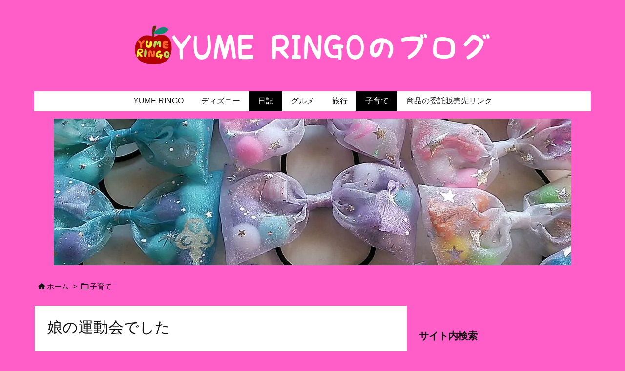

--- FILE ---
content_type: text/html; charset=utf-8
request_url: https://www.google.com/recaptcha/api2/anchor?ar=1&k=6LcCXb4UAAAAAEkzG6oqJYyJoX2zOvaxaNq9HpNm&co=aHR0cHM6Ly95dW1lcmluZ28uanA6NDQz&hl=en&type=image&v=PoyoqOPhxBO7pBk68S4YbpHZ&theme=light&size=normal&anchor-ms=20000&execute-ms=30000&cb=n53mrgsyp1pe
body_size: 49235
content:
<!DOCTYPE HTML><html dir="ltr" lang="en"><head><meta http-equiv="Content-Type" content="text/html; charset=UTF-8">
<meta http-equiv="X-UA-Compatible" content="IE=edge">
<title>reCAPTCHA</title>
<style type="text/css">
/* cyrillic-ext */
@font-face {
  font-family: 'Roboto';
  font-style: normal;
  font-weight: 400;
  font-stretch: 100%;
  src: url(//fonts.gstatic.com/s/roboto/v48/KFO7CnqEu92Fr1ME7kSn66aGLdTylUAMa3GUBHMdazTgWw.woff2) format('woff2');
  unicode-range: U+0460-052F, U+1C80-1C8A, U+20B4, U+2DE0-2DFF, U+A640-A69F, U+FE2E-FE2F;
}
/* cyrillic */
@font-face {
  font-family: 'Roboto';
  font-style: normal;
  font-weight: 400;
  font-stretch: 100%;
  src: url(//fonts.gstatic.com/s/roboto/v48/KFO7CnqEu92Fr1ME7kSn66aGLdTylUAMa3iUBHMdazTgWw.woff2) format('woff2');
  unicode-range: U+0301, U+0400-045F, U+0490-0491, U+04B0-04B1, U+2116;
}
/* greek-ext */
@font-face {
  font-family: 'Roboto';
  font-style: normal;
  font-weight: 400;
  font-stretch: 100%;
  src: url(//fonts.gstatic.com/s/roboto/v48/KFO7CnqEu92Fr1ME7kSn66aGLdTylUAMa3CUBHMdazTgWw.woff2) format('woff2');
  unicode-range: U+1F00-1FFF;
}
/* greek */
@font-face {
  font-family: 'Roboto';
  font-style: normal;
  font-weight: 400;
  font-stretch: 100%;
  src: url(//fonts.gstatic.com/s/roboto/v48/KFO7CnqEu92Fr1ME7kSn66aGLdTylUAMa3-UBHMdazTgWw.woff2) format('woff2');
  unicode-range: U+0370-0377, U+037A-037F, U+0384-038A, U+038C, U+038E-03A1, U+03A3-03FF;
}
/* math */
@font-face {
  font-family: 'Roboto';
  font-style: normal;
  font-weight: 400;
  font-stretch: 100%;
  src: url(//fonts.gstatic.com/s/roboto/v48/KFO7CnqEu92Fr1ME7kSn66aGLdTylUAMawCUBHMdazTgWw.woff2) format('woff2');
  unicode-range: U+0302-0303, U+0305, U+0307-0308, U+0310, U+0312, U+0315, U+031A, U+0326-0327, U+032C, U+032F-0330, U+0332-0333, U+0338, U+033A, U+0346, U+034D, U+0391-03A1, U+03A3-03A9, U+03B1-03C9, U+03D1, U+03D5-03D6, U+03F0-03F1, U+03F4-03F5, U+2016-2017, U+2034-2038, U+203C, U+2040, U+2043, U+2047, U+2050, U+2057, U+205F, U+2070-2071, U+2074-208E, U+2090-209C, U+20D0-20DC, U+20E1, U+20E5-20EF, U+2100-2112, U+2114-2115, U+2117-2121, U+2123-214F, U+2190, U+2192, U+2194-21AE, U+21B0-21E5, U+21F1-21F2, U+21F4-2211, U+2213-2214, U+2216-22FF, U+2308-230B, U+2310, U+2319, U+231C-2321, U+2336-237A, U+237C, U+2395, U+239B-23B7, U+23D0, U+23DC-23E1, U+2474-2475, U+25AF, U+25B3, U+25B7, U+25BD, U+25C1, U+25CA, U+25CC, U+25FB, U+266D-266F, U+27C0-27FF, U+2900-2AFF, U+2B0E-2B11, U+2B30-2B4C, U+2BFE, U+3030, U+FF5B, U+FF5D, U+1D400-1D7FF, U+1EE00-1EEFF;
}
/* symbols */
@font-face {
  font-family: 'Roboto';
  font-style: normal;
  font-weight: 400;
  font-stretch: 100%;
  src: url(//fonts.gstatic.com/s/roboto/v48/KFO7CnqEu92Fr1ME7kSn66aGLdTylUAMaxKUBHMdazTgWw.woff2) format('woff2');
  unicode-range: U+0001-000C, U+000E-001F, U+007F-009F, U+20DD-20E0, U+20E2-20E4, U+2150-218F, U+2190, U+2192, U+2194-2199, U+21AF, U+21E6-21F0, U+21F3, U+2218-2219, U+2299, U+22C4-22C6, U+2300-243F, U+2440-244A, U+2460-24FF, U+25A0-27BF, U+2800-28FF, U+2921-2922, U+2981, U+29BF, U+29EB, U+2B00-2BFF, U+4DC0-4DFF, U+FFF9-FFFB, U+10140-1018E, U+10190-1019C, U+101A0, U+101D0-101FD, U+102E0-102FB, U+10E60-10E7E, U+1D2C0-1D2D3, U+1D2E0-1D37F, U+1F000-1F0FF, U+1F100-1F1AD, U+1F1E6-1F1FF, U+1F30D-1F30F, U+1F315, U+1F31C, U+1F31E, U+1F320-1F32C, U+1F336, U+1F378, U+1F37D, U+1F382, U+1F393-1F39F, U+1F3A7-1F3A8, U+1F3AC-1F3AF, U+1F3C2, U+1F3C4-1F3C6, U+1F3CA-1F3CE, U+1F3D4-1F3E0, U+1F3ED, U+1F3F1-1F3F3, U+1F3F5-1F3F7, U+1F408, U+1F415, U+1F41F, U+1F426, U+1F43F, U+1F441-1F442, U+1F444, U+1F446-1F449, U+1F44C-1F44E, U+1F453, U+1F46A, U+1F47D, U+1F4A3, U+1F4B0, U+1F4B3, U+1F4B9, U+1F4BB, U+1F4BF, U+1F4C8-1F4CB, U+1F4D6, U+1F4DA, U+1F4DF, U+1F4E3-1F4E6, U+1F4EA-1F4ED, U+1F4F7, U+1F4F9-1F4FB, U+1F4FD-1F4FE, U+1F503, U+1F507-1F50B, U+1F50D, U+1F512-1F513, U+1F53E-1F54A, U+1F54F-1F5FA, U+1F610, U+1F650-1F67F, U+1F687, U+1F68D, U+1F691, U+1F694, U+1F698, U+1F6AD, U+1F6B2, U+1F6B9-1F6BA, U+1F6BC, U+1F6C6-1F6CF, U+1F6D3-1F6D7, U+1F6E0-1F6EA, U+1F6F0-1F6F3, U+1F6F7-1F6FC, U+1F700-1F7FF, U+1F800-1F80B, U+1F810-1F847, U+1F850-1F859, U+1F860-1F887, U+1F890-1F8AD, U+1F8B0-1F8BB, U+1F8C0-1F8C1, U+1F900-1F90B, U+1F93B, U+1F946, U+1F984, U+1F996, U+1F9E9, U+1FA00-1FA6F, U+1FA70-1FA7C, U+1FA80-1FA89, U+1FA8F-1FAC6, U+1FACE-1FADC, U+1FADF-1FAE9, U+1FAF0-1FAF8, U+1FB00-1FBFF;
}
/* vietnamese */
@font-face {
  font-family: 'Roboto';
  font-style: normal;
  font-weight: 400;
  font-stretch: 100%;
  src: url(//fonts.gstatic.com/s/roboto/v48/KFO7CnqEu92Fr1ME7kSn66aGLdTylUAMa3OUBHMdazTgWw.woff2) format('woff2');
  unicode-range: U+0102-0103, U+0110-0111, U+0128-0129, U+0168-0169, U+01A0-01A1, U+01AF-01B0, U+0300-0301, U+0303-0304, U+0308-0309, U+0323, U+0329, U+1EA0-1EF9, U+20AB;
}
/* latin-ext */
@font-face {
  font-family: 'Roboto';
  font-style: normal;
  font-weight: 400;
  font-stretch: 100%;
  src: url(//fonts.gstatic.com/s/roboto/v48/KFO7CnqEu92Fr1ME7kSn66aGLdTylUAMa3KUBHMdazTgWw.woff2) format('woff2');
  unicode-range: U+0100-02BA, U+02BD-02C5, U+02C7-02CC, U+02CE-02D7, U+02DD-02FF, U+0304, U+0308, U+0329, U+1D00-1DBF, U+1E00-1E9F, U+1EF2-1EFF, U+2020, U+20A0-20AB, U+20AD-20C0, U+2113, U+2C60-2C7F, U+A720-A7FF;
}
/* latin */
@font-face {
  font-family: 'Roboto';
  font-style: normal;
  font-weight: 400;
  font-stretch: 100%;
  src: url(//fonts.gstatic.com/s/roboto/v48/KFO7CnqEu92Fr1ME7kSn66aGLdTylUAMa3yUBHMdazQ.woff2) format('woff2');
  unicode-range: U+0000-00FF, U+0131, U+0152-0153, U+02BB-02BC, U+02C6, U+02DA, U+02DC, U+0304, U+0308, U+0329, U+2000-206F, U+20AC, U+2122, U+2191, U+2193, U+2212, U+2215, U+FEFF, U+FFFD;
}
/* cyrillic-ext */
@font-face {
  font-family: 'Roboto';
  font-style: normal;
  font-weight: 500;
  font-stretch: 100%;
  src: url(//fonts.gstatic.com/s/roboto/v48/KFO7CnqEu92Fr1ME7kSn66aGLdTylUAMa3GUBHMdazTgWw.woff2) format('woff2');
  unicode-range: U+0460-052F, U+1C80-1C8A, U+20B4, U+2DE0-2DFF, U+A640-A69F, U+FE2E-FE2F;
}
/* cyrillic */
@font-face {
  font-family: 'Roboto';
  font-style: normal;
  font-weight: 500;
  font-stretch: 100%;
  src: url(//fonts.gstatic.com/s/roboto/v48/KFO7CnqEu92Fr1ME7kSn66aGLdTylUAMa3iUBHMdazTgWw.woff2) format('woff2');
  unicode-range: U+0301, U+0400-045F, U+0490-0491, U+04B0-04B1, U+2116;
}
/* greek-ext */
@font-face {
  font-family: 'Roboto';
  font-style: normal;
  font-weight: 500;
  font-stretch: 100%;
  src: url(//fonts.gstatic.com/s/roboto/v48/KFO7CnqEu92Fr1ME7kSn66aGLdTylUAMa3CUBHMdazTgWw.woff2) format('woff2');
  unicode-range: U+1F00-1FFF;
}
/* greek */
@font-face {
  font-family: 'Roboto';
  font-style: normal;
  font-weight: 500;
  font-stretch: 100%;
  src: url(//fonts.gstatic.com/s/roboto/v48/KFO7CnqEu92Fr1ME7kSn66aGLdTylUAMa3-UBHMdazTgWw.woff2) format('woff2');
  unicode-range: U+0370-0377, U+037A-037F, U+0384-038A, U+038C, U+038E-03A1, U+03A3-03FF;
}
/* math */
@font-face {
  font-family: 'Roboto';
  font-style: normal;
  font-weight: 500;
  font-stretch: 100%;
  src: url(//fonts.gstatic.com/s/roboto/v48/KFO7CnqEu92Fr1ME7kSn66aGLdTylUAMawCUBHMdazTgWw.woff2) format('woff2');
  unicode-range: U+0302-0303, U+0305, U+0307-0308, U+0310, U+0312, U+0315, U+031A, U+0326-0327, U+032C, U+032F-0330, U+0332-0333, U+0338, U+033A, U+0346, U+034D, U+0391-03A1, U+03A3-03A9, U+03B1-03C9, U+03D1, U+03D5-03D6, U+03F0-03F1, U+03F4-03F5, U+2016-2017, U+2034-2038, U+203C, U+2040, U+2043, U+2047, U+2050, U+2057, U+205F, U+2070-2071, U+2074-208E, U+2090-209C, U+20D0-20DC, U+20E1, U+20E5-20EF, U+2100-2112, U+2114-2115, U+2117-2121, U+2123-214F, U+2190, U+2192, U+2194-21AE, U+21B0-21E5, U+21F1-21F2, U+21F4-2211, U+2213-2214, U+2216-22FF, U+2308-230B, U+2310, U+2319, U+231C-2321, U+2336-237A, U+237C, U+2395, U+239B-23B7, U+23D0, U+23DC-23E1, U+2474-2475, U+25AF, U+25B3, U+25B7, U+25BD, U+25C1, U+25CA, U+25CC, U+25FB, U+266D-266F, U+27C0-27FF, U+2900-2AFF, U+2B0E-2B11, U+2B30-2B4C, U+2BFE, U+3030, U+FF5B, U+FF5D, U+1D400-1D7FF, U+1EE00-1EEFF;
}
/* symbols */
@font-face {
  font-family: 'Roboto';
  font-style: normal;
  font-weight: 500;
  font-stretch: 100%;
  src: url(//fonts.gstatic.com/s/roboto/v48/KFO7CnqEu92Fr1ME7kSn66aGLdTylUAMaxKUBHMdazTgWw.woff2) format('woff2');
  unicode-range: U+0001-000C, U+000E-001F, U+007F-009F, U+20DD-20E0, U+20E2-20E4, U+2150-218F, U+2190, U+2192, U+2194-2199, U+21AF, U+21E6-21F0, U+21F3, U+2218-2219, U+2299, U+22C4-22C6, U+2300-243F, U+2440-244A, U+2460-24FF, U+25A0-27BF, U+2800-28FF, U+2921-2922, U+2981, U+29BF, U+29EB, U+2B00-2BFF, U+4DC0-4DFF, U+FFF9-FFFB, U+10140-1018E, U+10190-1019C, U+101A0, U+101D0-101FD, U+102E0-102FB, U+10E60-10E7E, U+1D2C0-1D2D3, U+1D2E0-1D37F, U+1F000-1F0FF, U+1F100-1F1AD, U+1F1E6-1F1FF, U+1F30D-1F30F, U+1F315, U+1F31C, U+1F31E, U+1F320-1F32C, U+1F336, U+1F378, U+1F37D, U+1F382, U+1F393-1F39F, U+1F3A7-1F3A8, U+1F3AC-1F3AF, U+1F3C2, U+1F3C4-1F3C6, U+1F3CA-1F3CE, U+1F3D4-1F3E0, U+1F3ED, U+1F3F1-1F3F3, U+1F3F5-1F3F7, U+1F408, U+1F415, U+1F41F, U+1F426, U+1F43F, U+1F441-1F442, U+1F444, U+1F446-1F449, U+1F44C-1F44E, U+1F453, U+1F46A, U+1F47D, U+1F4A3, U+1F4B0, U+1F4B3, U+1F4B9, U+1F4BB, U+1F4BF, U+1F4C8-1F4CB, U+1F4D6, U+1F4DA, U+1F4DF, U+1F4E3-1F4E6, U+1F4EA-1F4ED, U+1F4F7, U+1F4F9-1F4FB, U+1F4FD-1F4FE, U+1F503, U+1F507-1F50B, U+1F50D, U+1F512-1F513, U+1F53E-1F54A, U+1F54F-1F5FA, U+1F610, U+1F650-1F67F, U+1F687, U+1F68D, U+1F691, U+1F694, U+1F698, U+1F6AD, U+1F6B2, U+1F6B9-1F6BA, U+1F6BC, U+1F6C6-1F6CF, U+1F6D3-1F6D7, U+1F6E0-1F6EA, U+1F6F0-1F6F3, U+1F6F7-1F6FC, U+1F700-1F7FF, U+1F800-1F80B, U+1F810-1F847, U+1F850-1F859, U+1F860-1F887, U+1F890-1F8AD, U+1F8B0-1F8BB, U+1F8C0-1F8C1, U+1F900-1F90B, U+1F93B, U+1F946, U+1F984, U+1F996, U+1F9E9, U+1FA00-1FA6F, U+1FA70-1FA7C, U+1FA80-1FA89, U+1FA8F-1FAC6, U+1FACE-1FADC, U+1FADF-1FAE9, U+1FAF0-1FAF8, U+1FB00-1FBFF;
}
/* vietnamese */
@font-face {
  font-family: 'Roboto';
  font-style: normal;
  font-weight: 500;
  font-stretch: 100%;
  src: url(//fonts.gstatic.com/s/roboto/v48/KFO7CnqEu92Fr1ME7kSn66aGLdTylUAMa3OUBHMdazTgWw.woff2) format('woff2');
  unicode-range: U+0102-0103, U+0110-0111, U+0128-0129, U+0168-0169, U+01A0-01A1, U+01AF-01B0, U+0300-0301, U+0303-0304, U+0308-0309, U+0323, U+0329, U+1EA0-1EF9, U+20AB;
}
/* latin-ext */
@font-face {
  font-family: 'Roboto';
  font-style: normal;
  font-weight: 500;
  font-stretch: 100%;
  src: url(//fonts.gstatic.com/s/roboto/v48/KFO7CnqEu92Fr1ME7kSn66aGLdTylUAMa3KUBHMdazTgWw.woff2) format('woff2');
  unicode-range: U+0100-02BA, U+02BD-02C5, U+02C7-02CC, U+02CE-02D7, U+02DD-02FF, U+0304, U+0308, U+0329, U+1D00-1DBF, U+1E00-1E9F, U+1EF2-1EFF, U+2020, U+20A0-20AB, U+20AD-20C0, U+2113, U+2C60-2C7F, U+A720-A7FF;
}
/* latin */
@font-face {
  font-family: 'Roboto';
  font-style: normal;
  font-weight: 500;
  font-stretch: 100%;
  src: url(//fonts.gstatic.com/s/roboto/v48/KFO7CnqEu92Fr1ME7kSn66aGLdTylUAMa3yUBHMdazQ.woff2) format('woff2');
  unicode-range: U+0000-00FF, U+0131, U+0152-0153, U+02BB-02BC, U+02C6, U+02DA, U+02DC, U+0304, U+0308, U+0329, U+2000-206F, U+20AC, U+2122, U+2191, U+2193, U+2212, U+2215, U+FEFF, U+FFFD;
}
/* cyrillic-ext */
@font-face {
  font-family: 'Roboto';
  font-style: normal;
  font-weight: 900;
  font-stretch: 100%;
  src: url(//fonts.gstatic.com/s/roboto/v48/KFO7CnqEu92Fr1ME7kSn66aGLdTylUAMa3GUBHMdazTgWw.woff2) format('woff2');
  unicode-range: U+0460-052F, U+1C80-1C8A, U+20B4, U+2DE0-2DFF, U+A640-A69F, U+FE2E-FE2F;
}
/* cyrillic */
@font-face {
  font-family: 'Roboto';
  font-style: normal;
  font-weight: 900;
  font-stretch: 100%;
  src: url(//fonts.gstatic.com/s/roboto/v48/KFO7CnqEu92Fr1ME7kSn66aGLdTylUAMa3iUBHMdazTgWw.woff2) format('woff2');
  unicode-range: U+0301, U+0400-045F, U+0490-0491, U+04B0-04B1, U+2116;
}
/* greek-ext */
@font-face {
  font-family: 'Roboto';
  font-style: normal;
  font-weight: 900;
  font-stretch: 100%;
  src: url(//fonts.gstatic.com/s/roboto/v48/KFO7CnqEu92Fr1ME7kSn66aGLdTylUAMa3CUBHMdazTgWw.woff2) format('woff2');
  unicode-range: U+1F00-1FFF;
}
/* greek */
@font-face {
  font-family: 'Roboto';
  font-style: normal;
  font-weight: 900;
  font-stretch: 100%;
  src: url(//fonts.gstatic.com/s/roboto/v48/KFO7CnqEu92Fr1ME7kSn66aGLdTylUAMa3-UBHMdazTgWw.woff2) format('woff2');
  unicode-range: U+0370-0377, U+037A-037F, U+0384-038A, U+038C, U+038E-03A1, U+03A3-03FF;
}
/* math */
@font-face {
  font-family: 'Roboto';
  font-style: normal;
  font-weight: 900;
  font-stretch: 100%;
  src: url(//fonts.gstatic.com/s/roboto/v48/KFO7CnqEu92Fr1ME7kSn66aGLdTylUAMawCUBHMdazTgWw.woff2) format('woff2');
  unicode-range: U+0302-0303, U+0305, U+0307-0308, U+0310, U+0312, U+0315, U+031A, U+0326-0327, U+032C, U+032F-0330, U+0332-0333, U+0338, U+033A, U+0346, U+034D, U+0391-03A1, U+03A3-03A9, U+03B1-03C9, U+03D1, U+03D5-03D6, U+03F0-03F1, U+03F4-03F5, U+2016-2017, U+2034-2038, U+203C, U+2040, U+2043, U+2047, U+2050, U+2057, U+205F, U+2070-2071, U+2074-208E, U+2090-209C, U+20D0-20DC, U+20E1, U+20E5-20EF, U+2100-2112, U+2114-2115, U+2117-2121, U+2123-214F, U+2190, U+2192, U+2194-21AE, U+21B0-21E5, U+21F1-21F2, U+21F4-2211, U+2213-2214, U+2216-22FF, U+2308-230B, U+2310, U+2319, U+231C-2321, U+2336-237A, U+237C, U+2395, U+239B-23B7, U+23D0, U+23DC-23E1, U+2474-2475, U+25AF, U+25B3, U+25B7, U+25BD, U+25C1, U+25CA, U+25CC, U+25FB, U+266D-266F, U+27C0-27FF, U+2900-2AFF, U+2B0E-2B11, U+2B30-2B4C, U+2BFE, U+3030, U+FF5B, U+FF5D, U+1D400-1D7FF, U+1EE00-1EEFF;
}
/* symbols */
@font-face {
  font-family: 'Roboto';
  font-style: normal;
  font-weight: 900;
  font-stretch: 100%;
  src: url(//fonts.gstatic.com/s/roboto/v48/KFO7CnqEu92Fr1ME7kSn66aGLdTylUAMaxKUBHMdazTgWw.woff2) format('woff2');
  unicode-range: U+0001-000C, U+000E-001F, U+007F-009F, U+20DD-20E0, U+20E2-20E4, U+2150-218F, U+2190, U+2192, U+2194-2199, U+21AF, U+21E6-21F0, U+21F3, U+2218-2219, U+2299, U+22C4-22C6, U+2300-243F, U+2440-244A, U+2460-24FF, U+25A0-27BF, U+2800-28FF, U+2921-2922, U+2981, U+29BF, U+29EB, U+2B00-2BFF, U+4DC0-4DFF, U+FFF9-FFFB, U+10140-1018E, U+10190-1019C, U+101A0, U+101D0-101FD, U+102E0-102FB, U+10E60-10E7E, U+1D2C0-1D2D3, U+1D2E0-1D37F, U+1F000-1F0FF, U+1F100-1F1AD, U+1F1E6-1F1FF, U+1F30D-1F30F, U+1F315, U+1F31C, U+1F31E, U+1F320-1F32C, U+1F336, U+1F378, U+1F37D, U+1F382, U+1F393-1F39F, U+1F3A7-1F3A8, U+1F3AC-1F3AF, U+1F3C2, U+1F3C4-1F3C6, U+1F3CA-1F3CE, U+1F3D4-1F3E0, U+1F3ED, U+1F3F1-1F3F3, U+1F3F5-1F3F7, U+1F408, U+1F415, U+1F41F, U+1F426, U+1F43F, U+1F441-1F442, U+1F444, U+1F446-1F449, U+1F44C-1F44E, U+1F453, U+1F46A, U+1F47D, U+1F4A3, U+1F4B0, U+1F4B3, U+1F4B9, U+1F4BB, U+1F4BF, U+1F4C8-1F4CB, U+1F4D6, U+1F4DA, U+1F4DF, U+1F4E3-1F4E6, U+1F4EA-1F4ED, U+1F4F7, U+1F4F9-1F4FB, U+1F4FD-1F4FE, U+1F503, U+1F507-1F50B, U+1F50D, U+1F512-1F513, U+1F53E-1F54A, U+1F54F-1F5FA, U+1F610, U+1F650-1F67F, U+1F687, U+1F68D, U+1F691, U+1F694, U+1F698, U+1F6AD, U+1F6B2, U+1F6B9-1F6BA, U+1F6BC, U+1F6C6-1F6CF, U+1F6D3-1F6D7, U+1F6E0-1F6EA, U+1F6F0-1F6F3, U+1F6F7-1F6FC, U+1F700-1F7FF, U+1F800-1F80B, U+1F810-1F847, U+1F850-1F859, U+1F860-1F887, U+1F890-1F8AD, U+1F8B0-1F8BB, U+1F8C0-1F8C1, U+1F900-1F90B, U+1F93B, U+1F946, U+1F984, U+1F996, U+1F9E9, U+1FA00-1FA6F, U+1FA70-1FA7C, U+1FA80-1FA89, U+1FA8F-1FAC6, U+1FACE-1FADC, U+1FADF-1FAE9, U+1FAF0-1FAF8, U+1FB00-1FBFF;
}
/* vietnamese */
@font-face {
  font-family: 'Roboto';
  font-style: normal;
  font-weight: 900;
  font-stretch: 100%;
  src: url(//fonts.gstatic.com/s/roboto/v48/KFO7CnqEu92Fr1ME7kSn66aGLdTylUAMa3OUBHMdazTgWw.woff2) format('woff2');
  unicode-range: U+0102-0103, U+0110-0111, U+0128-0129, U+0168-0169, U+01A0-01A1, U+01AF-01B0, U+0300-0301, U+0303-0304, U+0308-0309, U+0323, U+0329, U+1EA0-1EF9, U+20AB;
}
/* latin-ext */
@font-face {
  font-family: 'Roboto';
  font-style: normal;
  font-weight: 900;
  font-stretch: 100%;
  src: url(//fonts.gstatic.com/s/roboto/v48/KFO7CnqEu92Fr1ME7kSn66aGLdTylUAMa3KUBHMdazTgWw.woff2) format('woff2');
  unicode-range: U+0100-02BA, U+02BD-02C5, U+02C7-02CC, U+02CE-02D7, U+02DD-02FF, U+0304, U+0308, U+0329, U+1D00-1DBF, U+1E00-1E9F, U+1EF2-1EFF, U+2020, U+20A0-20AB, U+20AD-20C0, U+2113, U+2C60-2C7F, U+A720-A7FF;
}
/* latin */
@font-face {
  font-family: 'Roboto';
  font-style: normal;
  font-weight: 900;
  font-stretch: 100%;
  src: url(//fonts.gstatic.com/s/roboto/v48/KFO7CnqEu92Fr1ME7kSn66aGLdTylUAMa3yUBHMdazQ.woff2) format('woff2');
  unicode-range: U+0000-00FF, U+0131, U+0152-0153, U+02BB-02BC, U+02C6, U+02DA, U+02DC, U+0304, U+0308, U+0329, U+2000-206F, U+20AC, U+2122, U+2191, U+2193, U+2212, U+2215, U+FEFF, U+FFFD;
}

</style>
<link rel="stylesheet" type="text/css" href="https://www.gstatic.com/recaptcha/releases/PoyoqOPhxBO7pBk68S4YbpHZ/styles__ltr.css">
<script nonce="IZntfyWMu8Q4l6tTDdBhYA" type="text/javascript">window['__recaptcha_api'] = 'https://www.google.com/recaptcha/api2/';</script>
<script type="text/javascript" src="https://www.gstatic.com/recaptcha/releases/PoyoqOPhxBO7pBk68S4YbpHZ/recaptcha__en.js" nonce="IZntfyWMu8Q4l6tTDdBhYA">
      
    </script></head>
<body><div id="rc-anchor-alert" class="rc-anchor-alert"></div>
<input type="hidden" id="recaptcha-token" value="[base64]">
<script type="text/javascript" nonce="IZntfyWMu8Q4l6tTDdBhYA">
      recaptcha.anchor.Main.init("[\x22ainput\x22,[\x22bgdata\x22,\x22\x22,\[base64]/[base64]/[base64]/[base64]/[base64]/[base64]/[base64]/[base64]/[base64]/[base64]\\u003d\x22,\[base64]\\u003d\\u003d\x22,\x22wrMXMMOyI8OYw5nDrDzCpsOEwqHCp1DDpD0DRcO4ScKuc8Khw5gDwq/[base64]/CplDCjsKWwqAdwrHDmmvCtlJvwpY+w7TDvA49woQrw4DCvUvCvRZVMW5kSTh5wrfCncOLIMKhfCABVMOpwp/CmsOHw63CrsOTwoYVPSnDqxUZw5AxV8OfwpHDjHbDncK3w5c0w5HCgcKiaAHCtcKOw6/DuWkYOHXChMOBwpZnCFhSdMOcw7fCgMOTGFgJwq/Cv8ODw7bCqMKlwrwhGMO7XcOaw4Mcw77DnHx/Qw5xFcOYfmHCv8OyXmB8w5zCqMKZw552HwHCoh3CgcOlKsOFUxnCnzFAw5ggL0XDkMOaY8KpA0xAdsKDHF55wrI8w5TCtsOFQyHCnWpJw53DhsOTwrM0wp3DrsOWwpfDi1vDsRtjwrTCr8O3wrgHCVxPw6Fgw7wHw6PCtkpxaVHCnzzDiThSHBw/CMOkW2k3woV0fwhXXS/[base64]/DuRzCncKCwpchwpQMEyRjc8KkwqFVw7Vfw4NueSIxUMOlwp1lw7HDlMOgFcOKc255asO+Hjl9fA/[base64]/[base64]/OytWwqcGIlrDlSTCgnIyw4fDjUbCuMK8NsK6w5Qpw5pSUhItewdBwrrDrhlHw47CuQLCrR1cXibCtcOyQ2vCuMOMQMObwrATwrfCr20/w5o9wqlWw4/Cg8OxTkrClMKPw7/DqgXDmMOuw6PDrsO7UMKvw5LDggEaGcOgw617Nkgtw57DuT3Dj3QsInjCpi/CpEZyOMOuDBwRw5cZwqpLwq/[base64]/[base64]/CvsKXOsOcCsO/w6LCrMKJwr1oQCICwrfCvjliXGrDmMOyPxo1wrHDjsK+wq8Ac8OAGlhqE8K0AcO6worCrsK/LMKbwqnDkcKeV8KIBMOISQVRw4o/RwYzaMOgA3ZdXgzCkcK5w5IzW0FdAsKGw4fCqygHAT5WK8Klw7fCu8OEwpHDnMKwKMO0w6fDl8K1fVzCvsOzw4/Ct8KMwrZwU8OIwr7CgEfDnBHCscOyw4DDtXDDglk0KmYaw4MLB8OUCMK+wp9dw549wp/[base64]/YsKaT8OZw4MwwpjDicOQB8O/VsK2CE/[base64]/DtsKQw7nDumLDrlPDhU88woTDjGnDhsOHXcOVen1PAHLCusKhwo9Kw5Q/w7Vmw5LDkMKpU8KwUsKKwrNmeQEDXcOgay8uwrFcQxMbwrtKwqpEclotBxwLw6bDhSfDgVTDqsOnwrYYw6HCthzDvMOPYFfDkGRZwp3CihttPDjDu1YSw73Ds2YmwpXCkcKtw4XDoS/[base64]/w4oaw4zCvcKtwr3DuCTCs8OXIGTDoE7DujTDuCHCmsOYFcK5BMOMw7TDrcKFRCzCscO6w5wrbCXCqcOHZMKVD8OyYMK2RBHCji7DmxnDrgc+D0QwYnAMw4okw6TDmlTDrcKrD2VsJnzDqsKow5hpw4FYZ1nClsO7wrnDtcOgw5/CvS3DmsOrw6UBwoDDhsOywr1YNT7CmcKCYMKYYMKBEMKUTsKEdcKELzZ1OEfCqxzCvcO+VGvCp8K6w63CgcOrw6HCmjDCsD4Dw57Co15tfD/[base64]/CpGXDkWpOw4oTAsK/w6nDvBLCl8OMc8KfWmHCkMKDdlVYwrHDssK3cU7CmREbwq7DkFEkEHtlOnlnwrprSTBGw7/DgAtKVznDsk3CoMOQwqdxw5LDrMOZAsO+wr09wqHCoz90wpbDpmvDiRZnw61+w5cLR8Kdd8OKd8K4wrlFwoPCinZ5w63DqTgJw4cOw5BZPMOTwp8xLsKQcsONw5sfdcKrPW/Dtg/CosOYw4IbDcOZwoPDmDrDvcOCaMOmKMOcwoEHE2AOwoNxw63CtMOmwq8Bw5p0HjQaNSrDscKpaMKFwrjCr8Kxw58KwrwVW8OIAWXCpMOmw7LCl8Kfw7M5LMOEcQ/CvMKRwp/DqU52EcKODBnDv3DCqMOyIG0fw5lbM8OYwpvCmVtbCHN3wrHDjw7Dt8Kjw43CpTXCucOoKDnDiCE0w7t2w5nCuWzDkMOxwqzChsK2aGIrI8O9SFUSw5fDsMO/RyYxw745wrDCv8KnQ34yI8Oqwp4eKMKvHj5rw6zDjMOGwoJDf8O4b8K1wpQsw78lWsO5w60dw6zCtMOWJkDClcKjw6R+w5Npw4XDv8OjCHNNQMOjC8KKTn7DqSXCisOnwpQ/[base64]/[base64]/DgsKdd1dKw6bCvScpwqchbAZsw6XDusOBw4nDucKZfMODwrjDnMOSA8O+bcOFQsOZwrQdFsOtEMK9UsOoHUnDrm/Cg07CrcO0HBjCpsK5JVHDscObF8KNScKSRMO0woDDoATDjMOtwqE4OcKMWcOVEWUmWMOuwoLCsMOlw7BEwoXCsyLDhcO0YW3ChMKxYl1iwpHDpsKHwqQ6wpHCnzLCocO9w6BEwrvCksKsLMOEwowUUHshUVjDq8KtKsKswrHCj3bDhMKpwr7CvMKgwq/ClSgqKDnCnBfCnCkGHBJwwqw3CcK8Fk90w5PCjT/DkX3DmcKXB8KAwrwRecO1wpfCpSLDiwUGw5DChcKkYW8hwpzCqE98fsO3E27Dh8KkH8KKwoMvwrEmwrwgw5HDrjjCo8K7w5Mow4jDk8KEw4dJXjjClj3Dv8OEw5xJw67CmGfCm8OrwoXCuj1rRMKTwolZw4QXw7NaPV7DuVZ+cjnClsOvwqbCplR/wqgEw40swoDClsOCWcK9F1bDmsOTw5LDn8OuKsKHTy3DiDNKTMKqNFJsw5/DmFzDicOywrxEAjAow4QJw6zCv8KawpzDksKqw6oLEcOdw4h0wqLDgsOLOcKFwoEBclTCoQ7ClMOEwqLDqzcpw69hccOXw6bDksKPSMKfw5RnwpXDs1lyQXE/PnJoJXfCocKLwrRPdHnDmsO2MRnDhUtJwqrCmcKGwqvDo8KJbT5SJSt0HV08e07DrMO6GhVDwqnDlArDqMOKDWYTw7ZXwoxQwpfDvsKmw6F1WUloGcORTSsWw7NYdsKbGUTCvsO1w7YSw6TCoMOEQ8KBwpzCj2LCojBLwqHDt8O1w4rDvg/DqcO8woLCgcOrCcKiIMKEYcKcwrLDrsO8McKyw5rCo8O7wr8/QTDDkF3Dvmljw7wzDMOHwoJAN8O0w4sTd8KVNsOiwrUgw4ZCRy/[base64]/CmltvwpXCnn0Tw47DqH3CuMO/WsKCw4MMw59Qwp8xwoxkw4Fqw7zCqxAiAsOQfMOtBhfCukbCgiE4RzQKwqAJw44Ww61xw6Nmw7jCssKeV8Kawr/Csw9Uw5s0wo7CliwrwpEaw5fCssOtQhHCnx5UPsOewo1hwokRw63DsHjDscKyw540Jk5fwroCw5lkwqwxFlwewp/[base64]/DmcOnRn8kw6fCi2bChcOdCBDDjsOHwpPDksOMwoPDnxzDmcKwwprCmEouOE0QaSRvBMKPK0taTSVjMDTDo27Ds0hMwpTDmC0JY8Okw6BBw6PCix/DhVLDvMOnw684M3NwF8O0FRDDncKOElvCgMOrw5ltw60iFsOpwol/BMO7NTA7Z8KVwoDCsmk7w4XDmhbCuF7ClHLDh8OGwpx7w4zCuxbDoDZPw50iwp7Dh8OrwqkMcFPDl8KdfjxwUiF8wrNtJlDCusO9aMKEBH1WwotdwqNKEcOMV8OZw7vCl8KHw73DgjonQcK2PnvDnkp2FS0lwpVgZ0wIXcOWHWFFU3oUZm10YygWEcORMgp/wq3DjFjDiMKPw79Kw57DsgXDu1prJcKjw7HDnR8dF8KObVnCn8Olwqk1w7rCskQxwo/[base64]/Ct3E+w73Dq8OewqDDgXcCw7vDmnUDd15ow4BkHcKZwrLCskHDmUPDusOJw68OwppyA8K6w7rDrS0cw5p1HFMjwpVmLQA/SF5uwpZoUsKWTsKpA2sndcKBTjLCnlfCjQXDlMKUwrfCjcKbwr9GwrQgb8Opf8KtBSYFwrxPw6FjPwnCvcO9LwV1wp7DiTrClxbCsx7CuxLCpsKaw4lIwrJAw5lZbxrCs2HDhy7DscOqdDkCUMO1WW87QkfDnGYbOxXCpWVrKMO2wqUzCikWSRDDkcKbAFB/wqHDrAPDlcK2w7ZPBkLDp8OtEm3DlTlBVMK0CEoMw4PDsEvDv8Kvw6p2w5AOP8OFcH7Ds8KcwqdseXvDu8KNdCvDqcKJRMOLwrTChRsNw5fCpW5tw4cANsOdO2jCm27CpkjCtMKIaMKPwrs6U8KYacKYCsOGL8K/[base64]/DiALCv8Kvw6o1eMO1E2nDlHl4w4c4Y8OjbAZGacOVwrZbf17Cp2DCi37CpyrCumpAwrEVw4HDgQbCryQLwqdxw6PCthnDncO5VlPCoFzCiMOVwpDDuMKeDU/ClsKjw4UJw43DpsKrw7XDhSBWFRAawpFqw4QvES/CkgEBw4TCj8OxDRIhBMK/[base64]/CqhfCqz3DrWxVw61Ywr/CkcOhwrV+DsKTU8O3w5/Do8KkVsKVwrTCmGHDrwLCuWDCuRNDw5tdJMKqw6s5ElEQwpPCsUFcdzDDuQLCh8ODTxpew73CrCfDmVFzw61LwpPCn8O6wpt7Y8KfBsKAeMO5w701wrbCsRoLAsKOC8K/wpHCtsKmwpPDqsKSa8Krw5DCocOvw4jCjsKXwr0awoVQECAqG8KEw5/DicORN1JEPnc0w6EbNRXCsMOhPMO2w4DCrMO1w6XCuMOKGMOLHSzDh8KPFMOjWybCrsK8wrd5wovDssKOw7PDnzzCoF7DssKpbA7DjgXDiV0/[base64]/Di8OCcSJnWw3Di8KlKCLCssKZw4TDikg2w7rDs3HDjcK/wpDCunDCvXMUGVg0wq/DgkPCuUdbV8O1wqUXATLDlxIXDMK7wpbDiUdRwqTCssOYTRHCjmDDh8K7TcO+TUjDrsOkGxkuSDYDWCp5wrfCtyrCrDpEw7nCoALDnF9WMsK0wp7Dtn/DmGQhw73DrcOeHD/DpMO+U8O5fkoySGjDuBJCw75fwrzDil7DqSQfw6LDucKwWsOdA8O2w7HCncK2w69+LMO1AMKRJUrCgQ7DrGkUJHjCqMOhwrV7eUx4w4/[base64]/wqnDjlIzACkOw5DDrsKfw7trwobCokowdVpSw53DonZFwrvCssKTw7ACw6VzDGbDtMKVbcKMwr5/[base64]/DinPDncKJfsOBwpDDr8Kzw6LDvcO7JRhRw6B4w4bDm3FXwrPCoMKRw6sdw6RswrvCnMKBXwXDj0/Ds8O7w54tw4RIZ8KFwofCtE7DtsKFw6XDuMO9XjTDmMOaw5jDrnLCssOcfjLCgGwvw4zCvMORwrEnHcOnw4zCpmUBw5dZw6HDiMOdZMKZFhrCi8KJJ1/Ds2QwwrDCoQYdwrNrw4def2/DnzdCw4JLwqUbwpRmwpVawrVnAW/CkkLChsKhw77Ct8KPw6Azw4NTwoBAwoXDv8OpMy1Dw4E4w58MwrTCjkLCqcOdeMKBDW3CnXB0SMOAW3VJVcK3w5rDmwfCjwEDw5p3w7nDs8KXw44xYsKKwq5Hw7VUdEcsw7c0BzgEw6XDoBHDl8KZJ8OVJcKiMnUAThV4wo/CkcOPw6RjWMOYw7I/[base64]/[base64]/ChH7CiUYCehZ0AcO+SXXCnMK5w6BzcC/CqcK6cMOpABwvwo0ZZihAATlowohFUEwGw7cWw4NyQMOJw71pX8Omw6zCp1NjFsOgwoTCiMKCV8OPRsKnbRTDvsO/wrMSwpUEwrtZbMK3w6FGw4zDvsKHLsKRGXzCkMKIwozDm8K3ZcOrF8O4w6VIwoUlHRsswpnDhMKCw4PDgA3Cm8O5w7AgwprDknLCjQhpBcOgwoPDrRJyBVbCmnoXFsKmIcK+IsKnFlHDoSpQwqvCgcOvGk7DvlIcVsOUCcK8wokmVl3Dng9Bwq7CnBd3wp/DizEgU8K/[base64]/wobDk3V6wo41wrDCswPDrD9tCcK0w4jDlcKSwoFIMw3DrxHDncKaw4Q2wqonw4tgwoY/wrA+eADCoihbZCItMMKNSSXDn8OvK2nCqncJGntrw4wowobCozMlwqEXJxHCngdIw5vDqAVpw4/Dl2PDjQhdIsO1w4LDinwtwpjDgnUHw7kUOMOND8KhMMKDBMKgBcKpCV0qw6Nfw67DrQcHGGMYw6HCuMOqPR8Hw67CuUwQw61pw5DCkCPCjSTCpB/[base64]/CvsOHEjnCq8K5w4QtPTdyw5QXZjh1w4VUS8OYwqLDlcOvfG80FhjDvcKDw4TDr33Cs8OBdMKCK2PDgcKBCk7ChRNMPXVKbsKlworDvMKtwpjDhzcMD8KqCFHCk3cRwottwqLCr8KRCRNxHsKRRsOaJxHDqx3CusOtYVJveBsXwpDDlUjDjlnDsSbDkMOgL8O/PcKIwozChMO1IyVPwpvDj8KMNTs0wrjDmMOiw4/[base64]/w5xMworDrEgfRMKsZUoCFkjCpWTCvyV/wqoiw7jCssOyfMK1YCYDR8OcPsK/woslwo9JJDHDshFXZsKXY0rCpxLCusOaw7ISEcKoC8OLw58Xwrdhw7PDrBtyw7oew7ZQY8OmI1sUw4DCv8OXNUbDtcOXwolvw6lJw586NQTCinrDiW/[base64]/CtmwhwqzDrcKUw5U5wprCjsKoF8KTwo9ew4TCtMKiw5/DksKqwpLDpEnDlC/CgiRmOcOBCsOafFZhwrVWw5tDwoPDqcOyPE7DiGF+OMKHOgHDqRBTDMOowofDncOFwp7CuMKALxzDnsOiw6oKw6jCjHzDshxqwp/DmnJnwqLCisOaB8KVwrLDncOBLTwSwoHCpUk+MMKDwo0nasO/w74ocEp3EsOrUMOoRGzCpCB2woZZw4rDuMKXw7M4SsO6wpvChsO8wrnDv17DnEBKwrfDj8Kdw5nDrMKFTsK1wqklBFNtUsOfw4XCnjIHNjTCm8O/[base64]/[base64]/w71RY8KgX8KMw4jClMO9FsO7wpTConcIRsOZDnXCrGcjw7zDlR3CtWY4dcO1w5ssw7LCrlVGNh/[base64]/[base64]/Ck8O9CF3CusK9w64ew51Mw6BEIsKMw5VBw4RtJAnDvlTCm8KEw6QFw64Ew5jCncKDPsKdTSrDvMOYXMObGn7CssKIHxLDtHpDeEzDtA7Cvl82T8OCEcKFwqLDt8OlP8K1wrstw7QDT2QZwosiw4fCncOqecKnw5E5wq87N8Kdwr3DnsOhwrkQTsKHw6VkwrDCvk/[base64]/JWfCqMK1KMO9HHHDl1zDtGEjw7HChVFZKMKYw4Rxay3DhMOYw5rDk8KKw4DCjsO3S8OyOcKScsO5SMOiwrpEbsKGaRBawq7CmlLDm8KSWMOdw7tiJ8KqasOPw4lww7kSwoTChcKkeiHDlDvCny0PwqvCml3CkcO/[base64]/DncOVTsKTPsKTw6TCkB8kw4LCtsK+N8K9LhDDg0dUwrLCvcKXw67DjcOkw4t5FcODw64wEsKcEXQywqDDlysCXnYHPH/DqGLDoDhEJSHCrMOcw5trVsKXfh9vw617QcO+woNTw7fCpDM6VcO3wrV5c8OqwqQ6ZH9fw6AQwo44wrvDjMKqw6nDqGs6w6Qdw5XDjAtkXMOwwoF/R8KsJ0jCum3Dn0QUYcKsQH3CqAZBNcKMDsKdw6nCqhzDnV0JwokLwpJaw7Zkw5nCkcOgw6HDnsKabRfDhTlyXGUPLTcvwqtrwpcHwpZew7JeCh/CuBrDg8KXwoYew4Eiw4fChBkZw4XCqy3DqcK/w6jCm3DDjT3CqcO7GxNbA8ORw5FkwpTCisKjw40Vwqslw643S8K1woXDrsKPCmLCo8OYwrQ7w6jDvBwjw4zDs8KUIVw9eTXChCFLJMO5fmLDtsKewo/[base64]/[base64]/DonHDrFxnRcOdawHDqcKdbsODwoh1wrrCqDjCjcO6wp5qw6VEwoLCnWdcacKXHH8Gwp9Mwp00w7/CsigEd8KTw4RjwqjDgsOlw7nCpi45IU3DmsKIwqMAw6rCowNMdMOaCMKhw7VTw7YGSy7Du8O8w7XDhGVkwoLCrB0Mw4PDtWEewrbDr0FfwrB1FA3Drk/CgcKaw5HCm8OewqkKw6nCl8K6DGvDs8KqKcKiw48/w6xzw6nDi0ZVw6U+wqLDiwJ0w77DlsOXwqxofgDDkyMJw4DCoBrDo3rCtcKMFsK5VMO+w43CocKvwqHCr8KpAMK/[base64]/w4jCjcKNeTTCjcKFaQjDtsKhCyAvAcK0eMOgwqLDoQ/DrcKww6LDnMOvwpXDq1xOBQ5kwq0Tfz7DscKxw5U5w6t7w4gUwpnDhsKJDj8Jw45vw5rCgEbDmcKAG8K0FMKhw7zCmMOZYQFmwos/Gi07GsKzwobCoBjDnMOJw7AwTMO2OScVwovCpVLDt2zCm3zCi8KiwqgwVMK5wr7CsMK/EMKpwq9qwrXCgUDDtsK7RsK2wqx3woJmTBoWwpDCh8KFV0JBw6U4w6nCuCdPw6wnSxoewq95w77DssOSJVoKbw/[base64]/DsMOMwrbCo17Di8OULRAHSsKbCBxoWw4+CR/DsRk+w5/[base64]/ChhjCpsOHw7XChsKbFAFYRcOtwqrDiwTDkAI/JcO4M8Ovw5UKJcKhwrfCqcKuwrLDksK/TT1eTkDDgFXDo8KLwpDCrSVLw5jCrMOtXEXDm8KeBsOUK8Ozw7jDpD/CrHplUF7DsjYrwpHCmAlqe8K1NMO8W3/DgW3CokkzTMOTMMOswonCnkwhw7DCs8K/w4FTEAbCg0owExTDuj8WwqvDpFLCrmbCtCluwqAMwpbCp316OEcWUcKLIXIPc8O0wrgnwqI4wo0nwp0HcjLDqhlQB8Kdb8KCw7/Cn8KVw6fCvWxhCMOKw7p1c8KKKRswfkhlw5owwq4jwqnCkMK1KcOrw6TDncOkWzAyKhDDiMOpwpRsw5ljwrvDlhvCpMKWwq1UwrDCozvCp8OxFAA2PHPCgcONbzEPw5vDiSDCucOcw5xEPUIgwoQlDcKPX8O/w7VTw5ohAcKbworCnMOCMsKYwoRFFQzDtHN8OcKaQBPCp1otwrDDlVIvw5cAN8KxeRvClyTDrcKYUmbCuQ0Ww4Nrf8KAJcKLKkoWRHPCg0/[base64]/ChcOhw59vwpgSwr5MRRjDhE3CiC81w6XDrcOOYcOiCVUewpokwrHCgsOrwrfCiMKIw47ChsKWwqtvw5MwKnUzwqIGOcOIwozDlT5/CD4nWcOiwrzDqcOzMnPDtmzDji56GsKDw4PCicKewo3Ch2I0wqDCisOjbsO0wqUUbQXCgsOCMR8Vw4/[base64]/bw5USsK4PsKQT8Ofw7rCj8OhdsOqW8OywrEkW3LCjcO/w5XCqcO+w5QswrHDtCtgGsOYOWvDnMOuTXJswpBLwohgDcKhw4whw71LwovCk0HDlcKdYsKswopkwptjw6PDvhUvw6fDtWDCmMOdw6F8Yz5Cwr/Dl2B9wpV2f8O8w4TCtVFow6/Dh8KYGMKvByTCsyjCglFOwqtqwqI6DcO9fmxkwpPCjcONwrnDkMO7wonDmcOGdsKnZsKwwqbCs8KnwqrDmcKkBcODwrAUwodqWsOXw5HCrcOqw5zDnMKAw5nCtRpswojCh1RFEmzCgDfCvg8lwo/Cl8O7b8KPwrnCjMK/w7QWQ2bCpQHCmcKQwqXCpykPwr1ARsOJw4bClMKSw63CtMOWPcOtDsKdw6TDrMO5wpLCjT7Dth0nw7/CgFLCqXwawoTCtT4Cw4nDtkd3w4XCjmfDqGzDl8K/BMOoJMKmRcKsw70VwpnDiwbCssOIwqc5w6QoYwEpwpcCMixiwrkhwqpZwq8Aw5zCssK0Z8O2wpHCh8KkBsOVDWRYBcOWAzTDv0fDqBnCp8OSCcOzE8Kjwo8dw6HDt1fCqMOrw6bDlcOhW2xWwp0Hw7/DmMKIw7cEJUgkBsKtKxbDjsOKI3PCo8KhcMKlCkjDu3VTWcKWw7fCmybCo8OuT0VGwoUbwoIvwrZuMFwRwrZTw7nDi2p7BcOMZ8Kdw5huW3wUEWXCgRs5wr7DuD3Dr8KSZWXDq8OMacOMw7PDk8OHIcO6F8OBO1/ChsOLHCpKw5gBUMKOIMOfwqLDgGoVBg/[base64]/[base64]/[base64]/ccKwwonCtSbDk8O1MMKBUMOhYMK7f8OGw69vw6QOw4Qrw4ZZwpRRSmLDoRXCiFFLw4IIw7wlCgzCusKrwrTCoMOdCUjDtB/DksKjwqXDqSBtw5vCmsKYC8KKG8OYwqrDmzBHwpXCn1TDlMOqwpjDjsK9BsKmYSUNw47Dh0tGwqk0wodkHkBlSkTDoMOowqBPbjp3w5rCvwPDuj/DlxoaPFNIGVESwqhIwpXCtMOOwqHCucKpeMORwoRGwq9ewpRCwp7DjMODw4/DusK3HMOKBWEmDDJ6Z8KHw6Jnw5dxwoZ/wpDDkDokfgFkV8KLXMKOfnzDn8KFIWVSwrfCk8OxwqnCtGXDk0PClMOPwrbDp8Krw6sdw47DicKPw4/DrSAzKcK4wpDDn8KZw5gCQsO/w7LCm8O+wrJ+FsOvRH/CsnMBwrPCscOQLFjDliBbw6JRJCpbVGnCisOacgkmw6FTwrcoRi9VXGs6wpjDrsKdw6B+woY4JF0xZsOmAE1od8KPw4TCkMKPasOdU8OWw7TCg8KFJsO1HMKDw6s7wr4wwozCqMKpw6UZwr5Pw5jDl8K/[base64]/CgEZWwofCiiNmcTXDgXPCnMOjbcOMwohPaEHDu8OtMjUXw7bCrsKpw7jCusO+I8OlwrF+b03CvMOQbWQZw7XCgh3CmMK8w6rDgzzDim/DgsKsRFBOFMKZw7ZfKUnDosK9w64LBmLCksK4bMOfCDFvMsKfSmEiT8K+NsKAF01BXcK+w4DCr8KUKsK3Nggdw5bCgGcDw6bDkRzDjsKfw4UvKl3Co8KISsKAEMOCS8KQC3ZRw5Jrw67DriHCm8OaHHrDt8Klwp7DoMOtDsOkNBMnT8KBwqXDiFllHn03w5/[base64]/[base64]/DocK8w7ITw6NVHMKLV0bCo00/EMKcw7bDkg1ZGEBaw6zCq05+wq0ww5vChnjCggZuG8KiCUPCqMKLwp8JTBnDoxHCizhgwr/DncK0LMOqw6F5w6DDm8KVGXM2G8Omw4DCj8KNdcO/eD7DqWs6UsKBw4/Ciy9Mw7AwwptZQWvDq8O0XSLDqV5lKcOiw4Icc2/ClVLDvsKVw7LDpDHDqcKVw6pIwprDhihyLC9KC34zwoBgw6XDnw3CtQ/[base64]/Dt8OTVMKTw7bDgMOsBwpSw68mB8KmHxrDpFlScE7ClcKqWljDqcOlw7LDlzdjwrLCvcOjwokWw5DCuMOmw5jCqsKFFcK+YGxoZMOiwrgpGWvDusONwpzCqEvDjMOKw5fDu8KZZhNJRzPDuBjCmMOeRS3Diz/[base64]/CrMK0XMK9w6TCnMOiw7PDlDIPA8K3L8K7MywjH8OpbBXCjjrDk8KjJMK1dcKzwrXCq8KuISrCtMK8wr7Ckx19w7PCtlYQQMODHTNPwozDgCrDnsKrwqrCvMOqwrUgbMOow6DChsKwPsK7wqokwrjCm8KSwpzDgsO0TQs3w6NMaijCvVXCji/DkSXDtHnCqMOtH1BWw7PCvG/ChVoNeVfCisO1FMOiwqnCncK5PMOOw4LDpcOswooXck8aFEsxazczw5fDm8OdwrLDsGwJexRdwqDDiTx2dcOBS1hAdsOiK3k3WDLCqcOuwqJLHVPDqGTDuSPCu8OMecOIw7wZWMO/[base64]/[base64]/DiTwkwrIGw7I+QcOzwpZvXyZTwojDpAjDlcOmS8KxHHbDjsOlw5XCl2clwoECY8O/w5Exw5J9BMOzWMOfw5FOfV4AGsKCw6p/U8OBw5LCpMOjJMKFN8O2wozCqEoiEzYow7wsVAPCnXvDnjZFw4/Dt2B4JcOEw7TCjcKqwodHw7fCr3dyKsKfacK5wqpzw5jDnMKCw73DocKWwrzDqMK6UlXDjDFzYMKaPlN7dMOjH8KxwqHDj8KzbRTDq0bDkx/Dhj5Iwo4WwoscIcOAw6zDrWMSMV9qw4hyPiEcwp/[base64]/w64BcsKpworCtsKvw5HCgRzChiAYeRxVfMK4LMOhQsOGW8OVw7Jiw50Kw6EiQsKcw5QKP8KZKkd2AMO3wpQQwqvCvh0XDjgMw7EwwrzCohsJwq/DgcOZYBUwOcOpAV/CoD3Cv8KtacK1CE7Don/[base64]/Di2wGCsOhwrdywoHChzdxwp1awqRrU8K3w5cVw5PDk8KBw7MkGxfCnhPCtMKscXDDrcKgF0/CrMOcwp8pT304JgZOw70VZMKKPGhcFFESO8OWdcKIw6gcTxbDgHM9w5QjwopGw4zCjWvDoMOVXlo2KcK6EFBAO0/Dj3VGA8Kpw4YiS8Kja3TCqTAMIwrDq8Odw6vDncKOw67Cl3DCksK+Gk3Cl8O7wqjDt8OQw7FoFlc2w4VrBsOCwrZNw6dpKcKyah7DjsK5w7fCn8KYw5bDii1Dwp0AJ8K4w5vDmQfDk8KtDcKlw4ltw4MBw7MAwopfHA3DiVADwporUcO/wp11AsKaP8OeDhoYw5jCqSjDgFXDnlXCimTCrzTDtGYCanvCqHHDpm9FbsO4w5kUwohbw5smwqFpwoJlfsODdzrDqHgnOcK6w6Ipew1FwqhqPcKrw5Rgw63CtMOhwq1rDcOJwqkxFMKNwqrDrMKpw4DCkxlqwrPCuTAEJcKJdMKuQcKGwpVDwrwpw6Z/V0DCgMOlCX/Cr8KNMWt0w63DoBQ8QQTChsO2w6QjwrgLIQR9V8Olwq7Dmk/DrcObZMKjaMKaQcOTP2nCrsOAw73DswoPw6fDosKbwrTDqDFRwprCisKnw75swpxjw4XDk3YYDWrCvMOnYMOow5Vzw57DpA3CgF08wqZzw5rCtDvCnxp3AcK7FlLDm8ONByHCpFs0B8KqwrvDt8KWZcO0JGFow7x7DsKkw53Co8KPw7vCjcOxQiQ4wpLCoBltF8Kxw4/CngsfOi3DnMKBwodJwpHDrwA3NcKNwqDDugvCtRUTworDgcOawoPCncOzw409WMOTdANJccOaFlpJFEBlw5vDpnhowoRYw5h6w6TDpFtBwpfCuW0twpZ8wqFzdj/DjMOrwptUw7gUGT5dw7JFw5nCjMO5Gx1UFE7DpULCr8KhwoTDiTsiw4YCw5fDgTnDgcKgwozCl3hJw6F/w4UyT8KswrHDkUTDs3xqX3x7wp/CqzrDgQ7Cng1sw7PCkCbCqmcQw7Y7w4zDgB7Cv8KuK8KOwpbDisOPw60cHzh3w7ZaCsKzwq/[base64]/[base64]/Dt8Oqwr/DszLCusK+X3skw5vDv1DChlXDtW3CqsO4wrIDwrHCtsOzwotGfQptAcOYQE8Sw5LCqwp/dBh8XsOcZMO1wp3Dnj8xwpLCq0o5w5TCg8Kcw59dwqHCtm/[base64]/CniE3wpRhw7QJwrlFw4UDwrnDqAdlQsOOw67DsH9AwqjCj0jDvsKTccKKw5LDjMKQwqDDn8O7w6jDtDTCi1NDw5zCsmFPM8Oew68ow5nCoyXCtMKIU8KSw6/DosOoOMKIwohVBxzDiMOfExVFFHtePFlYI1zDrcOhWkwGw6Afw6kzJwVLwonDpsOhZxdpKMKrLEZfVTUWd8OiYcO+MMKkPMOrwpMfw4IUwp0vwqVlw4p9YxEQBHhiwp0bfAHDrcOLw6p6wrbDv3HDtRnDssOGw6/CojXCkcOiRsKxw7Eow6XDhnMnFRgxJMKIOwMANcOJCMK9OD/[base64]/DpDvDrgnCh8KAwrPDnw0UFyhFwqfDsn/Ds8KsJyXCqQBvw4PDpULCgDwLw4Z9wqjDh8OywrZWwpHCszHDlsKmw75nLVQ5w7MBdcKXw5jCgzjDmw/Cpg3CkMOrw7lgw5fDp8K5wqvCkzxtasO/[base64]/DsXPDu8OABmPCiMOyw6jDl8OqdcO4w6lkwpYFdUYbHgplN3rDkFBTwockw6TDpMK3w53DscOLE8OpwpYuUsKlGMKSwpjCni43aQXCvlzDrR/Dm8KFwobCncOuwptTwpUGdzTCrz7Do07DgwjDk8O8woZRScOvw5B4OMKDbcKzG8Ofw4DCp8KPw4FJwoxkw5vDhTEiw4Q5w4HDuy5/S8OMZMOfw5/DmMOFViwAwobDmVxnTwhNHw/DrMKTfMKheSIaBcOuUMKrwr3DlMOBw4jCh8OsO2fDlcKXV8OVwrzCg8K9a0vCrBsJw5jDksOXGSvChsOPwofDuXXDncOKLsOydcOYP8KDwoXCo8OuPsOLwoV+w4gZe8Ovw7tLwpYWZXNjwrhlw43DpcOWwqpWwoHCrsOBwoUBw5/DqWDDn8OhwpDDkVsWZcKsw4XDilBjwpxdb8O9w7lXX8OyCiptw5EXZcO0CCsJw6ZKw61jwrF8dj1aGQPDqcOPRVjCigo1w7jDisKKw4rDtk/DrWvCpcKXw4IMw6/DqUdTPsOAw58gwoXClTfDtjTDk8O0wq7CpQnCkcOBwr/DoXPDlcOFwrfCnsKswpPDq18KeMOww4IIw53Cn8OfVk3Ci8OOSlTCrA/DgAIDw6nDqhrDnC3DusOLOB7CkMOGw6M3JcKWKlEBAQ7DmGkawpprFBPDi2jDpsOIw4NwwpRDw798PsOawrV7NMKLw6Q\\u003d\x22],null,[\x22conf\x22,null,\x226LcCXb4UAAAAAEkzG6oqJYyJoX2zOvaxaNq9HpNm\x22,0,null,null,null,1,[21,125,63,73,95,87,41,43,42,83,102,105,109,121],[1017145,130],0,null,null,null,null,0,null,0,1,700,1,null,0,\[base64]/76lBhnEnQkZnOKMAhk\\u003d\x22,0,0,null,null,1,null,0,0,null,null,null,0],\x22https://yumeringo.jp:443\x22,null,[1,1,1],null,null,null,0,3600,[\x22https://www.google.com/intl/en/policies/privacy/\x22,\x22https://www.google.com/intl/en/policies/terms/\x22],\x22I7z0yQZygf29vi04yeb7xcep4EIOdI89FBiH2X97ISA\\u003d\x22,0,0,null,1,1768622165667,0,0,[86,221,40,182],null,[108,65,243],\x22RC-bitK02dQ86Buog\x22,null,null,null,null,null,\x220dAFcWeA71UjxCTRhbfhigRSFSYPFoXURNb7Kdp9xA0QRiL-Ts_VK_s5TfY0l02d1yfFbwhIe1jyA6icjHLtWsZlQ2k_l0lhUW6g\x22,1768704965722]");
    </script></body></html>